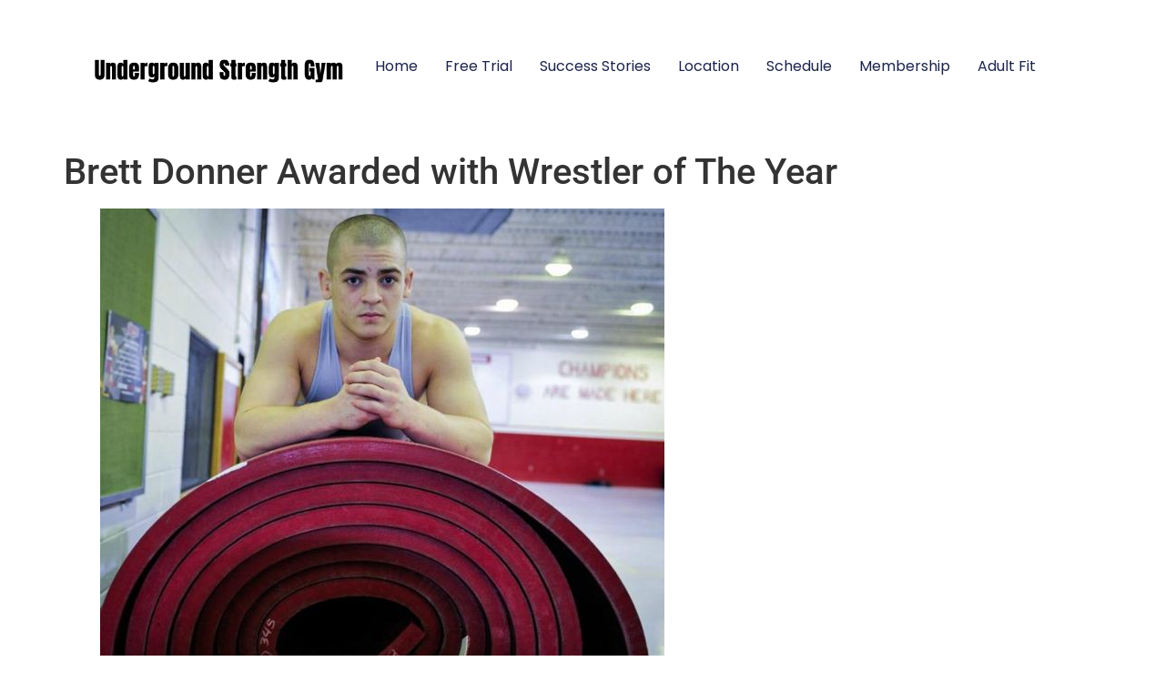

--- FILE ---
content_type: text/html; charset=UTF-8
request_url: https://undergroundstrengthclub.com/brett-donner-award/
body_size: 9774
content:
<!doctype html>
<html lang="en-US">
<head>
	<meta charset="UTF-8">
	<meta name="viewport" content="width=device-width, initial-scale=1">
	<link rel="profile" href="https://gmpg.org/xfn/11">
	<title>Brett Donner Awarded with Wrestler of The Year &#8211; Jersey Shore Strength &amp; Conditioning | Manasquan Strength &amp; Conditioning</title>
<meta name='robots' content='max-image-preview:large' />
<link rel="alternate" type="application/rss+xml" title="Jersey Shore Strength &amp; Conditioning | Manasquan Strength &amp; Conditioning &raquo; Feed" href="https://undergroundstrengthclub.com/feed/" />
<link rel="alternate" type="application/rss+xml" title="Jersey Shore Strength &amp; Conditioning | Manasquan Strength &amp; Conditioning &raquo; Comments Feed" href="https://undergroundstrengthclub.com/comments/feed/" />
<link rel="alternate" title="oEmbed (JSON)" type="application/json+oembed" href="https://undergroundstrengthclub.com/wp-json/oembed/1.0/embed?url=https%3A%2F%2Fundergroundstrengthclub.com%2Fbrett-donner-award%2F" />
<link rel="alternate" title="oEmbed (XML)" type="text/xml+oembed" href="https://undergroundstrengthclub.com/wp-json/oembed/1.0/embed?url=https%3A%2F%2Fundergroundstrengthclub.com%2Fbrett-donner-award%2F&#038;format=xml" />
<style id='wp-img-auto-sizes-contain-inline-css'>
img:is([sizes=auto i],[sizes^="auto," i]){contain-intrinsic-size:3000px 1500px}
/*# sourceURL=wp-img-auto-sizes-contain-inline-css */
</style>
<style id='wp-emoji-styles-inline-css'>

	img.wp-smiley, img.emoji {
		display: inline !important;
		border: none !important;
		box-shadow: none !important;
		height: 1em !important;
		width: 1em !important;
		margin: 0 0.07em !important;
		vertical-align: -0.1em !important;
		background: none !important;
		padding: 0 !important;
	}
/*# sourceURL=wp-emoji-styles-inline-css */
</style>
<link rel='stylesheet' id='hello-elementor-css' href='https://undergroundstrengthclub.com/wp-content/themes/hello-elementor/assets/css/reset.css?ver=3.4.5' media='all' />
<link rel='stylesheet' id='hello-elementor-theme-style-css' href='https://undergroundstrengthclub.com/wp-content/themes/hello-elementor/assets/css/theme.css?ver=3.4.5' media='all' />
<link rel='stylesheet' id='hello-elementor-header-footer-css' href='https://undergroundstrengthclub.com/wp-content/themes/hello-elementor/assets/css/header-footer.css?ver=3.4.5' media='all' />
<link rel='stylesheet' id='elementor-frontend-css' href='https://undergroundstrengthclub.com/wp-content/plugins/elementor/assets/css/frontend.min.css?ver=3.34.0' media='all' />
<link rel='stylesheet' id='elementor-post-4106-css' href='https://undergroundstrengthclub.com/wp-content/uploads/elementor/css/post-4106.css?ver=1766855835' media='all' />
<link rel='stylesheet' id='widget-heading-css' href='https://undergroundstrengthclub.com/wp-content/plugins/elementor/assets/css/widget-heading.min.css?ver=3.34.0' media='all' />
<link rel='stylesheet' id='widget-social-icons-css' href='https://undergroundstrengthclub.com/wp-content/plugins/elementor/assets/css/widget-social-icons.min.css?ver=3.34.0' media='all' />
<link rel='stylesheet' id='e-apple-webkit-css' href='https://undergroundstrengthclub.com/wp-content/plugins/elementor/assets/css/conditionals/apple-webkit.min.css?ver=3.34.0' media='all' />
<link rel='stylesheet' id='widget-image-css' href='https://undergroundstrengthclub.com/wp-content/plugins/elementor/assets/css/widget-image.min.css?ver=3.34.0' media='all' />
<link rel='stylesheet' id='widget-nav-menu-css' href='https://undergroundstrengthclub.com/wp-content/plugins/elementor-pro/assets/css/widget-nav-menu.min.css?ver=3.34.0' media='all' />
<link rel='stylesheet' id='e-sticky-css' href='https://undergroundstrengthclub.com/wp-content/plugins/elementor-pro/assets/css/modules/sticky.min.css?ver=3.34.0' media='all' />
<link rel='stylesheet' id='e-animation-sink-css' href='https://undergroundstrengthclub.com/wp-content/plugins/elementor/assets/lib/animations/styles/e-animation-sink.min.css?ver=3.34.0' media='all' />
<link rel='stylesheet' id='e-animation-slideInDown-css' href='https://undergroundstrengthclub.com/wp-content/plugins/elementor/assets/lib/animations/styles/slideInDown.min.css?ver=3.34.0' media='all' />
<link rel='stylesheet' id='e-animation-push-css' href='https://undergroundstrengthclub.com/wp-content/plugins/elementor/assets/lib/animations/styles/e-animation-push.min.css?ver=3.34.0' media='all' />
<link rel='stylesheet' id='elementor-post-4122-css' href='https://undergroundstrengthclub.com/wp-content/uploads/elementor/css/post-4122.css?ver=1766855837' media='all' />
<link rel='stylesheet' id='elementor-post-4119-css' href='https://undergroundstrengthclub.com/wp-content/uploads/elementor/css/post-4119.css?ver=1766855837' media='all' />
<link rel='stylesheet' id='hello-elementor-child-style-css' href='https://undergroundstrengthclub.com/wp-content/themes/hello-theme-child-master/style.css?ver=1.0.0' media='all' />
<link rel='stylesheet' id='elementor-gf-local-roboto-css' href='https://undergroundstrengthclub.com/wp-content/uploads/elementor/google-fonts/css/roboto.css?ver=1745348962' media='all' />
<link rel='stylesheet' id='elementor-gf-local-robotoslab-css' href='https://undergroundstrengthclub.com/wp-content/uploads/elementor/google-fonts/css/robotoslab.css?ver=1745348975' media='all' />
<link rel='stylesheet' id='elementor-gf-local-archivo-css' href='https://undergroundstrengthclub.com/wp-content/uploads/elementor/google-fonts/css/archivo.css?ver=1745348981' media='all' />
<link rel='stylesheet' id='elementor-gf-local-poppins-css' href='https://undergroundstrengthclub.com/wp-content/uploads/elementor/google-fonts/css/poppins.css?ver=1745348985' media='all' />
<script src="https://undergroundstrengthclub.com/wp-includes/js/jquery/jquery.min.js?ver=3.7.1" id="jquery-core-js"></script>
<script src="https://undergroundstrengthclub.com/wp-includes/js/jquery/jquery-migrate.min.js?ver=3.4.1" id="jquery-migrate-js"></script>
<link rel="https://api.w.org/" href="https://undergroundstrengthclub.com/wp-json/" /><link rel="alternate" title="JSON" type="application/json" href="https://undergroundstrengthclub.com/wp-json/wp/v2/posts/2201" /><link rel="EditURI" type="application/rsd+xml" title="RSD" href="https://undergroundstrengthclub.com/xmlrpc.php?rsd" />
<meta name="generator" content="WordPress 6.9" />
<link rel="canonical" href="https://undergroundstrengthclub.com/brett-donner-award/" />
<link rel='shortlink' href='https://undergroundstrengthclub.com/?p=2201' />
<meta name="generator" content="Elementor 3.34.0; features: e_font_icon_svg, additional_custom_breakpoints; settings: css_print_method-external, google_font-enabled, font_display-swap">
			<style>
				.e-con.e-parent:nth-of-type(n+4):not(.e-lazyloaded):not(.e-no-lazyload),
				.e-con.e-parent:nth-of-type(n+4):not(.e-lazyloaded):not(.e-no-lazyload) * {
					background-image: none !important;
				}
				@media screen and (max-height: 1024px) {
					.e-con.e-parent:nth-of-type(n+3):not(.e-lazyloaded):not(.e-no-lazyload),
					.e-con.e-parent:nth-of-type(n+3):not(.e-lazyloaded):not(.e-no-lazyload) * {
						background-image: none !important;
					}
				}
				@media screen and (max-height: 640px) {
					.e-con.e-parent:nth-of-type(n+2):not(.e-lazyloaded):not(.e-no-lazyload),
					.e-con.e-parent:nth-of-type(n+2):not(.e-lazyloaded):not(.e-no-lazyload) * {
						background-image: none !important;
					}
				}
			</style>
			<link rel="icon" href="https://undergroundstrengthclub.com/wp-content/uploads/2023/08/USGymLogoPNG-150x150.png" sizes="32x32" />
<link rel="icon" href="https://undergroundstrengthclub.com/wp-content/uploads/2023/08/USGymLogoPNG.png" sizes="192x192" />
<link rel="apple-touch-icon" href="https://undergroundstrengthclub.com/wp-content/uploads/2023/08/USGymLogoPNG.png" />
<meta name="msapplication-TileImage" content="https://undergroundstrengthclub.com/wp-content/uploads/2023/08/USGymLogoPNG.png" />
</head>
<body class="wp-singular post-template-default single single-post postid-2201 single-format-standard wp-custom-logo wp-embed-responsive wp-theme-hello-elementor wp-child-theme-hello-theme-child-master eio-default hello-elementor-default elementor-default elementor-kit-4106">


<a class="skip-link screen-reader-text" href="#content">Skip to content</a>

		<header data-elementor-type="header" data-elementor-id="4122" class="elementor elementor-4122 elementor-location-header" data-elementor-post-type="elementor_library">
			<div class="elementor-element elementor-element-1e49b81 e-flex e-con-boxed e-con e-parent" data-id="1e49b81" data-element_type="container" data-settings="{&quot;background_background&quot;:&quot;classic&quot;}">
					<div class="e-con-inner">
		<div class="elementor-element elementor-element-28baa425 e-flex e-con-boxed e-con e-child" data-id="28baa425" data-element_type="container">
					<div class="e-con-inner">
				<div class="elementor-element elementor-element-64fed938 elementor-widget elementor-widget-heading" data-id="64fed938" data-element_type="widget" data-widget_type="heading.default">
				<div class="elementor-widget-container">
					<p class="elementor-heading-title elementor-size-default">Manasquan NJ</p>				</div>
				</div>
				<div class="elementor-element elementor-element-3ef2af6b elementor-shape-circle e-grid-align-right elementor-grid-0 elementor-widget elementor-widget-social-icons" data-id="3ef2af6b" data-element_type="widget" data-widget_type="social-icons.default">
				<div class="elementor-widget-container">
							<div class="elementor-social-icons-wrapper elementor-grid">
							<span class="elementor-grid-item">
					<a class="elementor-icon elementor-social-icon elementor-social-icon-instagram elementor-repeater-item-7126cf4" href="https://www.instagram.com/undergroundstrengthgym/" target="_blank">
						<span class="elementor-screen-only">Instagram</span>
						<svg aria-hidden="true" class="e-font-icon-svg e-fab-instagram" viewBox="0 0 448 512" xmlns="http://www.w3.org/2000/svg"><path d="M224.1 141c-63.6 0-114.9 51.3-114.9 114.9s51.3 114.9 114.9 114.9S339 319.5 339 255.9 287.7 141 224.1 141zm0 189.6c-41.1 0-74.7-33.5-74.7-74.7s33.5-74.7 74.7-74.7 74.7 33.5 74.7 74.7-33.6 74.7-74.7 74.7zm146.4-194.3c0 14.9-12 26.8-26.8 26.8-14.9 0-26.8-12-26.8-26.8s12-26.8 26.8-26.8 26.8 12 26.8 26.8zm76.1 27.2c-1.7-35.9-9.9-67.7-36.2-93.9-26.2-26.2-58-34.4-93.9-36.2-37-2.1-147.9-2.1-184.9 0-35.8 1.7-67.6 9.9-93.9 36.1s-34.4 58-36.2 93.9c-2.1 37-2.1 147.9 0 184.9 1.7 35.9 9.9 67.7 36.2 93.9s58 34.4 93.9 36.2c37 2.1 147.9 2.1 184.9 0 35.9-1.7 67.7-9.9 93.9-36.2 26.2-26.2 34.4-58 36.2-93.9 2.1-37 2.1-147.8 0-184.8zM398.8 388c-7.8 19.6-22.9 34.7-42.6 42.6-29.5 11.7-99.5 9-132.1 9s-102.7 2.6-132.1-9c-19.6-7.8-34.7-22.9-42.6-42.6-11.7-29.5-9-99.5-9-132.1s-2.6-102.7 9-132.1c7.8-19.6 22.9-34.7 42.6-42.6 29.5-11.7 99.5-9 132.1-9s102.7-2.6 132.1 9c19.6 7.8 34.7 22.9 42.6 42.6 11.7 29.5 9 99.5 9 132.1s2.7 102.7-9 132.1z"></path></svg>					</a>
				</span>
					</div>
						</div>
				</div>
					</div>
				</div>
					</div>
				</div>
		<div class="elementor-element elementor-element-529337e5 e-flex e-con-boxed e-con e-parent" data-id="529337e5" data-element_type="container" data-settings="{&quot;background_background&quot;:&quot;classic&quot;,&quot;sticky&quot;:&quot;top&quot;,&quot;sticky_on&quot;:[&quot;desktop&quot;,&quot;tablet&quot;,&quot;mobile&quot;],&quot;sticky_offset&quot;:0,&quot;sticky_effects_offset&quot;:0,&quot;sticky_anchor_link_offset&quot;:0}">
					<div class="e-con-inner">
		<div class="elementor-element elementor-element-83a3de8 e-con-full e-flex e-con e-child" data-id="83a3de8" data-element_type="container">
				<div class="elementor-element elementor-element-22009326 elementor-widget elementor-widget-theme-site-logo elementor-widget-image" data-id="22009326" data-element_type="widget" data-widget_type="theme-site-logo.default">
				<div class="elementor-widget-container">
											<a href="https://undergroundstrengthclub.com">
			<img fetchpriority="high" width="887" height="107" src="https://undergroundstrengthclub.com/wp-content/uploads/2022/12/underground-strength-gym-e1689565759279.png" class="attachment-full size-full wp-image-3626" alt="" srcset="https://undergroundstrengthclub.com/wp-content/uploads/2022/12/underground-strength-gym-e1689565759279.png 887w, https://undergroundstrengthclub.com/wp-content/uploads/2022/12/underground-strength-gym-e1689565759279-300x36.png 300w, https://undergroundstrengthclub.com/wp-content/uploads/2022/12/underground-strength-gym-e1689565759279-768x93.png 768w" sizes="(max-width: 887px) 100vw, 887px" />				</a>
											</div>
				</div>
				</div>
		<div class="elementor-element elementor-element-31e57750 e-con-full e-flex e-con e-child" data-id="31e57750" data-element_type="container">
				<div class="elementor-element elementor-element-4324740f elementor-nav-menu--stretch elementor-nav-menu__align-end elementor-nav-menu--dropdown-mobile elementor-nav-menu__text-align-aside elementor-nav-menu--toggle elementor-nav-menu--burger elementor-widget elementor-widget-nav-menu" data-id="4324740f" data-element_type="widget" data-settings="{&quot;full_width&quot;:&quot;stretch&quot;,&quot;layout&quot;:&quot;horizontal&quot;,&quot;submenu_icon&quot;:{&quot;value&quot;:&quot;&lt;svg aria-hidden=\&quot;true\&quot; class=\&quot;e-font-icon-svg e-fas-caret-down\&quot; viewBox=\&quot;0 0 320 512\&quot; xmlns=\&quot;http:\/\/www.w3.org\/2000\/svg\&quot;&gt;&lt;path d=\&quot;M31.3 192h257.3c17.8 0 26.7 21.5 14.1 34.1L174.1 354.8c-7.8 7.8-20.5 7.8-28.3 0L17.2 226.1C4.6 213.5 13.5 192 31.3 192z\&quot;&gt;&lt;\/path&gt;&lt;\/svg&gt;&quot;,&quot;library&quot;:&quot;fa-solid&quot;},&quot;toggle&quot;:&quot;burger&quot;}" data-widget_type="nav-menu.default">
				<div class="elementor-widget-container">
								<nav aria-label="Menu" class="elementor-nav-menu--main elementor-nav-menu__container elementor-nav-menu--layout-horizontal e--pointer-underline e--animation-fade">
				<ul id="menu-1-4324740f" class="elementor-nav-menu"><li class="menu-item menu-item-type-post_type menu-item-object-page menu-item-home menu-item-4164"><a href="https://undergroundstrengthclub.com/" class="elementor-item">Home</a></li>
<li class="hide-on-page menu-item menu-item-type-custom menu-item-object-custom menu-item-4168"><a href="#free-trial" class="elementor-item elementor-item-anchor">Free Trial</a></li>
<li class="menu-item menu-item-type-post_type menu-item-object-page menu-item-4166"><a href="https://undergroundstrengthclub.com/success-stories/" class="elementor-item">Success Stories</a></li>
<li class="menu-item menu-item-type-post_type menu-item-object-page menu-item-4167"><a href="https://undergroundstrengthclub.com/location/" class="elementor-item">Location</a></li>
<li class="menu-item menu-item-type-post_type menu-item-object-page menu-item-4165"><a href="https://undergroundstrengthclub.com/schedule/" class="elementor-item">Schedule</a></li>
<li class="menu-item menu-item-type-post_type menu-item-object-page menu-item-4215"><a href="https://undergroundstrengthclub.com/membership/" class="elementor-item">Membership</a></li>
<li class="menu-item menu-item-type-post_type menu-item-object-page menu-item-4381"><a href="https://undergroundstrengthclub.com/adults/" class="elementor-item">Adult Fit</a></li>
</ul>			</nav>
					<div class="elementor-menu-toggle" role="button" tabindex="0" aria-label="Menu Toggle" aria-expanded="false">
			<svg aria-hidden="true" role="presentation" class="elementor-menu-toggle__icon--open e-font-icon-svg e-eicon-menu-bar" viewBox="0 0 1000 1000" xmlns="http://www.w3.org/2000/svg"><path d="M104 333H896C929 333 958 304 958 271S929 208 896 208H104C71 208 42 237 42 271S71 333 104 333ZM104 583H896C929 583 958 554 958 521S929 458 896 458H104C71 458 42 487 42 521S71 583 104 583ZM104 833H896C929 833 958 804 958 771S929 708 896 708H104C71 708 42 737 42 771S71 833 104 833Z"></path></svg><svg aria-hidden="true" role="presentation" class="elementor-menu-toggle__icon--close e-font-icon-svg e-eicon-close" viewBox="0 0 1000 1000" xmlns="http://www.w3.org/2000/svg"><path d="M742 167L500 408 258 167C246 154 233 150 217 150 196 150 179 158 167 167 154 179 150 196 150 212 150 229 154 242 171 254L408 500 167 742C138 771 138 800 167 829 196 858 225 858 254 829L496 587 738 829C750 842 767 846 783 846 800 846 817 842 829 829 842 817 846 804 846 783 846 767 842 750 829 737L588 500 833 258C863 229 863 200 833 171 804 137 775 137 742 167Z"></path></svg>		</div>
					<nav class="elementor-nav-menu--dropdown elementor-nav-menu__container" aria-hidden="true">
				<ul id="menu-2-4324740f" class="elementor-nav-menu"><li class="menu-item menu-item-type-post_type menu-item-object-page menu-item-home menu-item-4164"><a href="https://undergroundstrengthclub.com/" class="elementor-item" tabindex="-1">Home</a></li>
<li class="hide-on-page menu-item menu-item-type-custom menu-item-object-custom menu-item-4168"><a href="#free-trial" class="elementor-item elementor-item-anchor" tabindex="-1">Free Trial</a></li>
<li class="menu-item menu-item-type-post_type menu-item-object-page menu-item-4166"><a href="https://undergroundstrengthclub.com/success-stories/" class="elementor-item" tabindex="-1">Success Stories</a></li>
<li class="menu-item menu-item-type-post_type menu-item-object-page menu-item-4167"><a href="https://undergroundstrengthclub.com/location/" class="elementor-item" tabindex="-1">Location</a></li>
<li class="menu-item menu-item-type-post_type menu-item-object-page menu-item-4165"><a href="https://undergroundstrengthclub.com/schedule/" class="elementor-item" tabindex="-1">Schedule</a></li>
<li class="menu-item menu-item-type-post_type menu-item-object-page menu-item-4215"><a href="https://undergroundstrengthclub.com/membership/" class="elementor-item" tabindex="-1">Membership</a></li>
<li class="menu-item menu-item-type-post_type menu-item-object-page menu-item-4381"><a href="https://undergroundstrengthclub.com/adults/" class="elementor-item" tabindex="-1">Adult Fit</a></li>
</ul>			</nav>
						</div>
				</div>
				</div>
					</div>
				</div>
				</header>
		
<main id="content" class="site-main post-2201 post type-post status-publish format-standard hentry category-announcements category-articles category-athlete-training category-nj-wrestling-training category-success-stories tag-bergen-catholic-wrestling tag-brett-donner tag-east-brunswick-wrestling tag-edison-underground-strength-gym tag-jon-shleiffer tag-jordan-pagano tag-manasquan-underground-strength-gym tag-nj-wrestling-training tag-princeton-wrestling tag-wall-wrestling tag-zach-even-esh">

			<div class="page-header">
			<h1 class="entry-title">Brett Donner Awarded with Wrestler of The Year</h1>		</div>
	
	<div class="page-content">
		<figure id="attachment_2202" aria-describedby="caption-attachment-2202" style="width: 620px" class="wp-caption alignnone"><a href="https://undergroundstrengthclub.com/wp-content/uploads/2014/04/BrettDonner-6.jpg"><img decoding="async" class="size-full wp-image-2202" alt="Brett Donner of Wall, trains at The Manasquan Underground Strength Gym, is awarded The Star Ledger Wrestler of the Year" src="https://undergroundstrengthclub.com/wp-content/uploads/2014/04/BrettDonner-6.jpg" width="620" height="548" srcset="https://undergroundstrengthclub.com/wp-content/uploads/2014/04/BrettDonner-6.jpg 620w, https://undergroundstrengthclub.com/wp-content/uploads/2014/04/BrettDonner-6-300x265.jpg 300w" sizes="(max-width: 620px) 100vw, 620px" /></a><figcaption id="caption-attachment-2202" class="wp-caption-text"><span style="font-size: medium;"><strong>Brett Donner of Wall, trains at The Manasquan Underground Strength Gym, is awarded The Star Ledger Wrestler of the Year</strong></span></figcaption></figure>
<p><span style="font-size: medium;">BIG congrats to Brett Donner from Wall township who has been awarded with The Star Ledger Wrestler of the Year Award. </span></p>
<p><span style="font-size: medium;">Brett trains at The Manasquan Underground Strength Gym and as I&#8217;ve mentioned before, he is often the first one at the gym and 99% of the time is the LAST one to leave, always staying after to do extra work on his own, without anyone telling him to do so.</span></p>
<figure id="attachment_2203" aria-describedby="caption-attachment-2203" style="width: 599px" class="wp-caption alignnone"><a href="https://undergroundstrengthclub.com/wp-content/uploads/2014/04/Brett-Donner-Wrestling-Manasquan-Workout.png"><img decoding="async" class="size-full wp-image-2203" alt="Brett Donner training hard at The Manasquan Underground Strength Gym. " src="https://undergroundstrengthclub.com/wp-content/uploads/2014/04/Brett-Donner-Wrestling-Manasquan-Workout.png" width="599" height="419" srcset="https://undergroundstrengthclub.com/wp-content/uploads/2014/04/Brett-Donner-Wrestling-Manasquan-Workout.png 599w, https://undergroundstrengthclub.com/wp-content/uploads/2014/04/Brett-Donner-Wrestling-Manasquan-Workout-300x209.png 300w" sizes="(max-width: 599px) 100vw, 599px" /></a><figcaption id="caption-attachment-2203" class="wp-caption-text"><span style="font-size: medium;"><strong>Brett Donner attacking his training at The Manasquan Underground Strength Gym.</strong></span></figcaption></figure>
<p><span style="font-size: medium;">I&#8217;ve seen Brett ride his bike to the gym. Actually, it&#8217;s not even his bike, it&#8217;s a pink beach bike but he didn&#8217;t use this or anything else as an excuse. He shows up and attacks his training like a champion.</span></p>
<p><span style="font-size: medium;">Brett placed 3rd in the state this season, beating Edison Undergrounder, Jordan Pagano for the Bronze. The state champion was from Edison Underground Strength Gym, Jon Shleiffer, who wrestles at East Brunswick and will now move on to Princeton to wrestle.</span></p>
<p><strong><span style="font-size: medium;">Full Story on Brett in The Star Ledger is</span> <a href="http://highschoolsports.nj.com/news/article/3810794937673657949/monmouth-county-wrestling-season-in-review-2013-2104/" target="_blank"><span style="color: #ff0000;">HERE.</span></a></strong></p>
<p style="text-align: center;"><span style="font-size: large;">If you have the work ethic and desire to become a champion, <a href="https://undergroundstrengthclub.com/free-trial-workout/" target="_blank"><span style="color: #ff0000;"><strong>click HERE</strong></span></a> for details on our Underground Strength Gym membership for Edison or Manasquan.</span></p>
<p style="text-align: center;"><a href="https://undergroundstrengthclub.com/free-trial-workout/"><img loading="lazy" decoding="async" class="alignnone size-full wp-image-1712" alt="USGymHorizontalFreeTrialAd" src="https://undergroundstrengthclub.com/wp-content/uploads/2013/04/USGymHorizontalFreeTrialAd.png" width="644" height="343" srcset="https://undergroundstrengthclub.com/wp-content/uploads/2013/04/USGymHorizontalFreeTrialAd.png 644w, https://undergroundstrengthclub.com/wp-content/uploads/2013/04/USGymHorizontalFreeTrialAd-300x159.png 300w" sizes="(max-width: 644px) 100vw, 644px" /></a></p>

		
				<div class="post-tags">
			<span class="tag-links">Tagged <a href="https://undergroundstrengthclub.com/tag/bergen-catholic-wrestling/" rel="tag">bergen catholic wrestling</a>, <a href="https://undergroundstrengthclub.com/tag/brett-donner/" rel="tag">brett donner</a>, <a href="https://undergroundstrengthclub.com/tag/east-brunswick-wrestling/" rel="tag">east brunswick wrestling</a>, <a href="https://undergroundstrengthclub.com/tag/edison-underground-strength-gym/" rel="tag">edison underground strength gym</a>, <a href="https://undergroundstrengthclub.com/tag/jon-shleiffer/" rel="tag">jon shleiffer</a>, <a href="https://undergroundstrengthclub.com/tag/jordan-pagano/" rel="tag">jordan pagano</a>, <a href="https://undergroundstrengthclub.com/tag/manasquan-underground-strength-gym/" rel="tag">manasquan underground strength gym</a>, <a href="https://undergroundstrengthclub.com/tag/nj-wrestling-training/" rel="tag">NJ Wrestling Training</a>, <a href="https://undergroundstrengthclub.com/tag/princeton-wrestling/" rel="tag">princeton wrestling</a>, <a href="https://undergroundstrengthclub.com/tag/wall-wrestling/" rel="tag">wall wrestling</a>, <a href="https://undergroundstrengthclub.com/tag/zach-even-esh/" rel="tag">zach even esh</a></span>		</div>
			</div>

	
</main>

			<footer data-elementor-type="footer" data-elementor-id="4119" class="elementor elementor-4119 elementor-location-footer" data-elementor-post-type="elementor_library">
			<div class="elementor-element elementor-element-1370c7a3 e-con-full e-flex e-con e-parent" data-id="1370c7a3" data-element_type="container" id="free-trial" data-settings="{&quot;background_background&quot;:&quot;classic&quot;}">
		<div class="elementor-element elementor-element-48cd2c14 e-flex e-con-boxed e-con e-child" data-id="48cd2c14" data-element_type="container">
					<div class="e-con-inner">
		<div class="elementor-element elementor-element-ab2b380 e-con-full e-flex e-con e-child" data-id="ab2b380" data-element_type="container">
				<div class="elementor-element elementor-element-268b31cc elementor-widget elementor-widget-text-editor" data-id="268b31cc" data-element_type="widget" data-widget_type="text-editor.default">
				<div class="elementor-widget-container">
									<p>SIGN UP FOR YOUR <span style="text-decoration: underline;"><a href="https://undergroundstrengthclub.wufoo.com/forms/z1j7lh9m0s7o0us/"><span style="color: #b5121b; text-decoration: underline;">Free Trial</span></a></span></p>								</div>
				</div>
				</div>
		<div class="elementor-element elementor-element-6fbbe6ec e-con-full e-flex e-con e-child" data-id="6fbbe6ec" data-element_type="container" data-settings="{&quot;background_background&quot;:&quot;classic&quot;}">
				<div class="elementor-element elementor-element-100527a0 elementor-widget elementor-widget-heading" data-id="100527a0" data-element_type="widget" data-widget_type="heading.default">
				<div class="elementor-widget-container">
					<h1 class="elementor-heading-title elementor-size-default">FREE Trial &amp; Athlete Assessment at The Underground Strength Gym of Manasquan
 </h1>				</div>
				</div>
				<div class="elementor-element elementor-element-67263d15 elementor-widget elementor-widget-heading" data-id="67263d15" data-element_type="widget" data-widget_type="heading.default">
				<div class="elementor-widget-container">
					<h1 class="elementor-heading-title elementor-size-default">** DO NOT SIGN UP If You Live Outside Of NJ **</h1>				</div>
				</div>
				<div class="elementor-element elementor-element-6f0ab5e0 elementor-widget elementor-widget-heading" data-id="6f0ab5e0" data-element_type="widget" data-widget_type="heading.default">
				<div class="elementor-widget-container">
					<h1 class="elementor-heading-title elementor-size-default">*** Do NOT Sign up for a Free Trial if “NOW is not the right time” and You are “Too Busy” or “I Have to Think About It” ***
</h1>				</div>
				</div>
		<div class="elementor-element elementor-element-2ffc7495 e-flex e-con-boxed e-con e-child" data-id="2ffc7495" data-element_type="container" data-settings="{&quot;background_background&quot;:&quot;classic&quot;}">
					<div class="e-con-inner">
		<div class="elementor-element elementor-element-46d4d831 e-con-full e-flex e-con e-child" data-id="46d4d831" data-element_type="container">
				<div class="elementor-element elementor-element-2188fe76 elementor-widget elementor-widget-text-editor" data-id="2188fe76" data-element_type="widget" data-widget_type="text-editor.default">
				<div class="elementor-widget-container">
									<p><strong>We only work with Committed Athletes and Adults. </strong></p><p><strong>This means you have a sense of Urgency to get better and You want your son / daughter to Train to WIN. </strong></p><p><strong>To Sign up for Your Free Trial, You Must Be 18 &amp; Older or an Adult Must Sign.</strong></p>								</div>
				</div>
				</div>
		<div class="elementor-element elementor-element-313225a4 e-con-full e-flex e-con e-child" data-id="313225a4" data-element_type="container">
				<div class="elementor-element elementor-element-1e6edb27 elementor-widget elementor-widget-text-editor" data-id="1e6edb27" data-element_type="widget" data-widget_type="text-editor.default">
				<div class="elementor-widget-container">
									<p><strong>Location:</strong></p><p>202 East Main St Unit 4<br />Manasquan, NJ 08736</p>								</div>
				</div>
				<div class="elementor-element elementor-element-65490f75 elementor-widget elementor-widget-text-editor" data-id="65490f75" data-element_type="widget" data-widget_type="text-editor.default">
				<div class="elementor-widget-container">
									<p>Located behind Kenny’s Auto &amp; Sotheby’s Real Estate.<br />Parking on Main St. or at CVS.</p>								</div>
				</div>
				</div>
					</div>
				</div>
				<div class="elementor-element elementor-element-e0b6514 elementor-widget elementor-widget-heading" data-id="e0b6514" data-element_type="widget" data-widget_type="heading.default">
				<div class="elementor-widget-container">
					<h1 class="elementor-heading-title elementor-size-default">Please answer every question &amp; please read our website thoroughly.
</h1>				</div>
				</div>
				<div class="elementor-element elementor-element-6d2b89d elementor-widget elementor-widget-button" data-id="6d2b89d" data-element_type="widget" data-widget_type="button.default">
				<div class="elementor-widget-container">
									<div class="elementor-button-wrapper">
					<a class="elementor-button elementor-button-link elementor-size-sm" href="https://undergroundstrengthclub.wufoo.com/forms/z1j7lh9m0s7o0us/" target="_blank">
						<span class="elementor-button-content-wrapper">
									<span class="elementor-button-text">Sign Up Here</span>
					</span>
					</a>
				</div>
								</div>
				</div>
				</div>
					</div>
				</div>
		<div class="elementor-element elementor-element-ac28b44 e-flex e-con-boxed e-con e-child" data-id="ac28b44" data-element_type="container">
					<div class="e-con-inner">
					</div>
				</div>
				</div>
		<div class="elementor-element elementor-element-551c9db7 e-flex e-con-boxed e-con e-parent" data-id="551c9db7" data-element_type="container" data-settings="{&quot;background_background&quot;:&quot;classic&quot;}">
					<div class="e-con-inner">
				<div class="elementor-element elementor-element-ec2860c elementor-widget elementor-widget-text-editor" data-id="ec2860c" data-element_type="widget" data-widget_type="text-editor.default">
				<div class="elementor-widget-container">
									© 2026 Underground Strength Gym. All Rights Reserved.								</div>
				</div>
				<div class="elementor-element elementor-element-6d014607 e-grid-align-right e-grid-align-mobile-center elementor-shape-rounded elementor-grid-0 elementor-widget elementor-widget-social-icons" data-id="6d014607" data-element_type="widget" data-widget_type="social-icons.default">
				<div class="elementor-widget-container">
							<div class="elementor-social-icons-wrapper elementor-grid">
							<span class="elementor-grid-item">
					<a class="elementor-icon elementor-social-icon elementor-social-icon-instagram elementor-animation-push elementor-repeater-item-ee5d380" href="https://www.instagram.com/undergroundstrengthgym/" target="_blank">
						<span class="elementor-screen-only">Instagram</span>
						<svg aria-hidden="true" class="e-font-icon-svg e-fab-instagram" viewBox="0 0 448 512" xmlns="http://www.w3.org/2000/svg"><path d="M224.1 141c-63.6 0-114.9 51.3-114.9 114.9s51.3 114.9 114.9 114.9S339 319.5 339 255.9 287.7 141 224.1 141zm0 189.6c-41.1 0-74.7-33.5-74.7-74.7s33.5-74.7 74.7-74.7 74.7 33.5 74.7 74.7-33.6 74.7-74.7 74.7zm146.4-194.3c0 14.9-12 26.8-26.8 26.8-14.9 0-26.8-12-26.8-26.8s12-26.8 26.8-26.8 26.8 12 26.8 26.8zm76.1 27.2c-1.7-35.9-9.9-67.7-36.2-93.9-26.2-26.2-58-34.4-93.9-36.2-37-2.1-147.9-2.1-184.9 0-35.8 1.7-67.6 9.9-93.9 36.1s-34.4 58-36.2 93.9c-2.1 37-2.1 147.9 0 184.9 1.7 35.9 9.9 67.7 36.2 93.9s58 34.4 93.9 36.2c37 2.1 147.9 2.1 184.9 0 35.9-1.7 67.7-9.9 93.9-36.2 26.2-26.2 34.4-58 36.2-93.9 2.1-37 2.1-147.8 0-184.8zM398.8 388c-7.8 19.6-22.9 34.7-42.6 42.6-29.5 11.7-99.5 9-132.1 9s-102.7 2.6-132.1-9c-19.6-7.8-34.7-22.9-42.6-42.6-11.7-29.5-9-99.5-9-132.1s-2.6-102.7 9-132.1c7.8-19.6 22.9-34.7 42.6-42.6 29.5-11.7 99.5-9 132.1-9s102.7-2.6 132.1 9c19.6 7.8 34.7 22.9 42.6 42.6 11.7 29.5 9 99.5 9 132.1s2.7 102.7-9 132.1z"></path></svg>					</a>
				</span>
					</div>
						</div>
				</div>
					</div>
				</div>
				</footer>
		
<script type="speculationrules">
{"prefetch":[{"source":"document","where":{"and":[{"href_matches":"/*"},{"not":{"href_matches":["/wp-*.php","/wp-admin/*","/wp-content/uploads/*","/wp-content/*","/wp-content/plugins/*","/wp-content/themes/hello-theme-child-master/*","/wp-content/themes/hello-elementor/*","/*\\?(.+)"]}},{"not":{"selector_matches":"a[rel~=\"nofollow\"]"}},{"not":{"selector_matches":".no-prefetch, .no-prefetch a"}}]},"eagerness":"conservative"}]}
</script>
			<script>
				const lazyloadRunObserver = () => {
					const lazyloadBackgrounds = document.querySelectorAll( `.e-con.e-parent:not(.e-lazyloaded)` );
					const lazyloadBackgroundObserver = new IntersectionObserver( ( entries ) => {
						entries.forEach( ( entry ) => {
							if ( entry.isIntersecting ) {
								let lazyloadBackground = entry.target;
								if( lazyloadBackground ) {
									lazyloadBackground.classList.add( 'e-lazyloaded' );
								}
								lazyloadBackgroundObserver.unobserve( entry.target );
							}
						});
					}, { rootMargin: '200px 0px 200px 0px' } );
					lazyloadBackgrounds.forEach( ( lazyloadBackground ) => {
						lazyloadBackgroundObserver.observe( lazyloadBackground );
					} );
				};
				const events = [
					'DOMContentLoaded',
					'elementor/lazyload/observe',
				];
				events.forEach( ( event ) => {
					document.addEventListener( event, lazyloadRunObserver );
				} );
			</script>
			<script src="https://undergroundstrengthclub.com/wp-content/themes/hello-elementor/assets/js/hello-frontend.js?ver=3.4.5" id="hello-theme-frontend-js"></script>
<script src="https://undergroundstrengthclub.com/wp-content/plugins/elementor/assets/js/webpack.runtime.min.js?ver=3.34.0" id="elementor-webpack-runtime-js"></script>
<script src="https://undergroundstrengthclub.com/wp-content/plugins/elementor/assets/js/frontend-modules.min.js?ver=3.34.0" id="elementor-frontend-modules-js"></script>
<script src="https://undergroundstrengthclub.com/wp-includes/js/jquery/ui/core.min.js?ver=1.13.3" id="jquery-ui-core-js"></script>
<script id="elementor-frontend-js-before">
var elementorFrontendConfig = {"environmentMode":{"edit":false,"wpPreview":false,"isScriptDebug":false},"i18n":{"shareOnFacebook":"Share on Facebook","shareOnTwitter":"Share on Twitter","pinIt":"Pin it","download":"Download","downloadImage":"Download image","fullscreen":"Fullscreen","zoom":"Zoom","share":"Share","playVideo":"Play Video","previous":"Previous","next":"Next","close":"Close","a11yCarouselPrevSlideMessage":"Previous slide","a11yCarouselNextSlideMessage":"Next slide","a11yCarouselFirstSlideMessage":"This is the first slide","a11yCarouselLastSlideMessage":"This is the last slide","a11yCarouselPaginationBulletMessage":"Go to slide"},"is_rtl":false,"breakpoints":{"xs":0,"sm":480,"md":768,"lg":1025,"xl":1440,"xxl":1600},"responsive":{"breakpoints":{"mobile":{"label":"Mobile Portrait","value":767,"default_value":767,"direction":"max","is_enabled":true},"mobile_extra":{"label":"Mobile Landscape","value":880,"default_value":880,"direction":"max","is_enabled":false},"tablet":{"label":"Tablet Portrait","value":1024,"default_value":1024,"direction":"max","is_enabled":true},"tablet_extra":{"label":"Tablet Landscape","value":1200,"default_value":1200,"direction":"max","is_enabled":false},"laptop":{"label":"Laptop","value":1366,"default_value":1366,"direction":"max","is_enabled":false},"widescreen":{"label":"Widescreen","value":2400,"default_value":2400,"direction":"min","is_enabled":false}},"hasCustomBreakpoints":false},"version":"3.34.0","is_static":false,"experimentalFeatures":{"e_font_icon_svg":true,"additional_custom_breakpoints":true,"container":true,"theme_builder_v2":true,"hello-theme-header-footer":true,"nested-elements":true,"home_screen":true,"global_classes_should_enforce_capabilities":true,"e_variables":true,"cloud-library":true,"e_opt_in_v4_page":true,"e_interactions":true,"import-export-customization":true,"mega-menu":true,"e_pro_variables":true},"urls":{"assets":"https:\/\/undergroundstrengthclub.com\/wp-content\/plugins\/elementor\/assets\/","ajaxurl":"https:\/\/undergroundstrengthclub.com\/wp-admin\/admin-ajax.php","uploadUrl":"https:\/\/undergroundstrengthclub.com\/wp-content\/uploads"},"nonces":{"floatingButtonsClickTracking":"71fd891027"},"swiperClass":"swiper","settings":{"page":[],"editorPreferences":[]},"kit":{"active_breakpoints":["viewport_mobile","viewport_tablet"],"global_image_lightbox":"yes","lightbox_enable_counter":"yes","lightbox_enable_fullscreen":"yes","lightbox_enable_zoom":"yes","lightbox_enable_share":"yes","lightbox_title_src":"title","lightbox_description_src":"description","hello_header_logo_type":"logo","hello_header_menu_layout":"horizontal","hello_footer_logo_type":"logo"},"post":{"id":2201,"title":"Brett%20Donner%20Awarded%20with%20Wrestler%20of%20The%20Year%20%E2%80%93%20Jersey%20Shore%20Strength%20%26%20Conditioning%20%7C%20Manasquan%20Strength%20%26%20Conditioning","excerpt":"","featuredImage":false}};
//# sourceURL=elementor-frontend-js-before
</script>
<script src="https://undergroundstrengthclub.com/wp-content/plugins/elementor/assets/js/frontend.min.js?ver=3.34.0" id="elementor-frontend-js"></script>
<script src="https://undergroundstrengthclub.com/wp-content/plugins/elementor-pro/assets/lib/smartmenus/jquery.smartmenus.min.js?ver=1.2.1" id="smartmenus-js"></script>
<script src="https://undergroundstrengthclub.com/wp-content/plugins/elementor-pro/assets/lib/sticky/jquery.sticky.min.js?ver=3.34.0" id="e-sticky-js"></script>
<script src="https://undergroundstrengthclub.com/wp-content/plugins/elementor-pro/assets/js/webpack-pro.runtime.min.js?ver=3.34.0" id="elementor-pro-webpack-runtime-js"></script>
<script src="https://undergroundstrengthclub.com/wp-includes/js/dist/hooks.min.js?ver=dd5603f07f9220ed27f1" id="wp-hooks-js"></script>
<script src="https://undergroundstrengthclub.com/wp-includes/js/dist/i18n.min.js?ver=c26c3dc7bed366793375" id="wp-i18n-js"></script>
<script id="wp-i18n-js-after">
wp.i18n.setLocaleData( { 'text direction\u0004ltr': [ 'ltr' ] } );
//# sourceURL=wp-i18n-js-after
</script>
<script id="elementor-pro-frontend-js-before">
var ElementorProFrontendConfig = {"ajaxurl":"https:\/\/undergroundstrengthclub.com\/wp-admin\/admin-ajax.php","nonce":"2f1cb05b1b","urls":{"assets":"https:\/\/undergroundstrengthclub.com\/wp-content\/plugins\/elementor-pro\/assets\/","rest":"https:\/\/undergroundstrengthclub.com\/wp-json\/"},"settings":{"lazy_load_background_images":true},"popup":{"hasPopUps":false},"shareButtonsNetworks":{"facebook":{"title":"Facebook","has_counter":true},"twitter":{"title":"Twitter"},"linkedin":{"title":"LinkedIn","has_counter":true},"pinterest":{"title":"Pinterest","has_counter":true},"reddit":{"title":"Reddit","has_counter":true},"vk":{"title":"VK","has_counter":true},"odnoklassniki":{"title":"OK","has_counter":true},"tumblr":{"title":"Tumblr"},"digg":{"title":"Digg"},"skype":{"title":"Skype"},"stumbleupon":{"title":"StumbleUpon","has_counter":true},"mix":{"title":"Mix"},"telegram":{"title":"Telegram"},"pocket":{"title":"Pocket","has_counter":true},"xing":{"title":"XING","has_counter":true},"whatsapp":{"title":"WhatsApp"},"email":{"title":"Email"},"print":{"title":"Print"},"x-twitter":{"title":"X"},"threads":{"title":"Threads"}},"facebook_sdk":{"lang":"en_US","app_id":""},"lottie":{"defaultAnimationUrl":"https:\/\/undergroundstrengthclub.com\/wp-content\/plugins\/elementor-pro\/modules\/lottie\/assets\/animations\/default.json"}};
//# sourceURL=elementor-pro-frontend-js-before
</script>
<script src="https://undergroundstrengthclub.com/wp-content/plugins/elementor-pro/assets/js/frontend.min.js?ver=3.34.0" id="elementor-pro-frontend-js"></script>
<script src="https://undergroundstrengthclub.com/wp-content/plugins/elementor-pro/assets/js/elements-handlers.min.js?ver=3.34.0" id="pro-elements-handlers-js"></script>
<script id="wp-emoji-settings" type="application/json">
{"baseUrl":"https://s.w.org/images/core/emoji/17.0.2/72x72/","ext":".png","svgUrl":"https://s.w.org/images/core/emoji/17.0.2/svg/","svgExt":".svg","source":{"concatemoji":"https://undergroundstrengthclub.com/wp-includes/js/wp-emoji-release.min.js?ver=6.9"}}
</script>
<script type="module">
/*! This file is auto-generated */
const a=JSON.parse(document.getElementById("wp-emoji-settings").textContent),o=(window._wpemojiSettings=a,"wpEmojiSettingsSupports"),s=["flag","emoji"];function i(e){try{var t={supportTests:e,timestamp:(new Date).valueOf()};sessionStorage.setItem(o,JSON.stringify(t))}catch(e){}}function c(e,t,n){e.clearRect(0,0,e.canvas.width,e.canvas.height),e.fillText(t,0,0);t=new Uint32Array(e.getImageData(0,0,e.canvas.width,e.canvas.height).data);e.clearRect(0,0,e.canvas.width,e.canvas.height),e.fillText(n,0,0);const a=new Uint32Array(e.getImageData(0,0,e.canvas.width,e.canvas.height).data);return t.every((e,t)=>e===a[t])}function p(e,t){e.clearRect(0,0,e.canvas.width,e.canvas.height),e.fillText(t,0,0);var n=e.getImageData(16,16,1,1);for(let e=0;e<n.data.length;e++)if(0!==n.data[e])return!1;return!0}function u(e,t,n,a){switch(t){case"flag":return n(e,"\ud83c\udff3\ufe0f\u200d\u26a7\ufe0f","\ud83c\udff3\ufe0f\u200b\u26a7\ufe0f")?!1:!n(e,"\ud83c\udde8\ud83c\uddf6","\ud83c\udde8\u200b\ud83c\uddf6")&&!n(e,"\ud83c\udff4\udb40\udc67\udb40\udc62\udb40\udc65\udb40\udc6e\udb40\udc67\udb40\udc7f","\ud83c\udff4\u200b\udb40\udc67\u200b\udb40\udc62\u200b\udb40\udc65\u200b\udb40\udc6e\u200b\udb40\udc67\u200b\udb40\udc7f");case"emoji":return!a(e,"\ud83e\u1fac8")}return!1}function f(e,t,n,a){let r;const o=(r="undefined"!=typeof WorkerGlobalScope&&self instanceof WorkerGlobalScope?new OffscreenCanvas(300,150):document.createElement("canvas")).getContext("2d",{willReadFrequently:!0}),s=(o.textBaseline="top",o.font="600 32px Arial",{});return e.forEach(e=>{s[e]=t(o,e,n,a)}),s}function r(e){var t=document.createElement("script");t.src=e,t.defer=!0,document.head.appendChild(t)}a.supports={everything:!0,everythingExceptFlag:!0},new Promise(t=>{let n=function(){try{var e=JSON.parse(sessionStorage.getItem(o));if("object"==typeof e&&"number"==typeof e.timestamp&&(new Date).valueOf()<e.timestamp+604800&&"object"==typeof e.supportTests)return e.supportTests}catch(e){}return null}();if(!n){if("undefined"!=typeof Worker&&"undefined"!=typeof OffscreenCanvas&&"undefined"!=typeof URL&&URL.createObjectURL&&"undefined"!=typeof Blob)try{var e="postMessage("+f.toString()+"("+[JSON.stringify(s),u.toString(),c.toString(),p.toString()].join(",")+"));",a=new Blob([e],{type:"text/javascript"});const r=new Worker(URL.createObjectURL(a),{name:"wpTestEmojiSupports"});return void(r.onmessage=e=>{i(n=e.data),r.terminate(),t(n)})}catch(e){}i(n=f(s,u,c,p))}t(n)}).then(e=>{for(const n in e)a.supports[n]=e[n],a.supports.everything=a.supports.everything&&a.supports[n],"flag"!==n&&(a.supports.everythingExceptFlag=a.supports.everythingExceptFlag&&a.supports[n]);var t;a.supports.everythingExceptFlag=a.supports.everythingExceptFlag&&!a.supports.flag,a.supports.everything||((t=a.source||{}).concatemoji?r(t.concatemoji):t.wpemoji&&t.twemoji&&(r(t.twemoji),r(t.wpemoji)))});
//# sourceURL=https://undergroundstrengthclub.com/wp-includes/js/wp-emoji-loader.min.js
</script>

</body>
</html>


--- FILE ---
content_type: text/css
request_url: https://undergroundstrengthclub.com/wp-content/uploads/elementor/css/post-4106.css?ver=1766855835
body_size: 855
content:
.elementor-kit-4106{--e-global-color-primary:#000000;--e-global-color-secondary:#54595F;--e-global-color-text:#000000;--e-global-color-accent:#B5121B;--e-global-color-5484b5c:#1B252F;--e-global-color-efefc22:#1B252F;--e-global-color-be6d080:#FFFFFF;--e-global-color-530f7e7:#D8000000;--e-global-color-d0f3f42:#1D1D1D;--e-global-typography-primary-font-family:"Roboto";--e-global-typography-primary-font-size:60px;--e-global-typography-primary-font-weight:600;--e-global-typography-secondary-font-family:"Roboto Slab";--e-global-typography-secondary-font-weight:400;--e-global-typography-text-font-family:"Roboto";--e-global-typography-text-font-size:18px;--e-global-typography-text-font-weight:400;--e-global-typography-accent-font-family:"Roboto";--e-global-typography-accent-font-weight:500;--e-global-typography-18fdc1f-font-family:"Archivo";--e-global-typography-18fdc1f-font-size:65px;--e-global-typography-18fdc1f-font-weight:800;--e-global-typography-18fdc1f-text-transform:uppercase;--e-global-typography-18fdc1f-font-style:normal;--e-global-typography-18fdc1f-text-decoration:none;--e-global-typography-18fdc1f-line-height:1.5em;--e-global-typography-18fdc1f-letter-spacing:0px;--e-global-typography-18fdc1f-word-spacing:0em;--e-global-typography-9ac4532-font-family:"Archivo";--e-global-typography-9ac4532-font-size:35px;--e-global-typography-9ac4532-font-weight:800;--e-global-typography-9ac4532-font-style:normal;--e-global-typography-9ac4532-text-decoration:none;--e-global-typography-9ac4532-line-height:1.5em;--e-global-typography-f922cec-font-family:"Archivo";--e-global-typography-f922cec-font-size:25px;--e-global-typography-f922cec-font-weight:800;--e-global-typography-f922cec-font-style:normal;--e-global-typography-f922cec-text-decoration:none;--e-global-typography-f922cec-line-height:1.2em;--e-global-typography-f1d0c82-font-family:"Archivo";--e-global-typography-f1d0c82-font-size:18px;--e-global-typography-f1d0c82-font-weight:800;--e-global-typography-f1d0c82-text-transform:uppercase;--e-global-typography-f1d0c82-font-style:normal;--e-global-typography-f1d0c82-text-decoration:none;--e-global-typography-f1d0c82-line-height:1.6em;--e-global-typography-f1d0c82-letter-spacing:0px;--e-global-typography-f1d0c82-word-spacing:0em;--e-global-typography-00c4629-font-family:"Roboto";--e-global-typography-00c4629-font-size:37px;--e-global-typography-00c4629-font-weight:600;--e-global-typography-00c4629-text-transform:uppercase;--e-global-typography-cc1247b-font-family:"Archivo";--e-global-typography-cc1247b-font-size:18px;--e-global-typography-cc1247b-font-weight:800;--e-global-typography-cc1247b-font-style:normal;--e-global-typography-cc1247b-text-decoration:none;--e-global-typography-cc1247b-line-height:1.5em;--e-global-typography-fba9675-font-family:"Archivo";--e-global-typography-fba9675-font-size:44px;--e-global-typography-fba9675-font-weight:800;--e-global-typography-fba9675-text-transform:uppercase;--e-global-typography-fba9675-font-style:normal;--e-global-typography-fba9675-text-decoration:none;--e-global-typography-fba9675-line-height:1em;--e-global-typography-fba9675-letter-spacing:0px;--e-global-typography-fba9675-word-spacing:0em;}.elementor-kit-4106 e-page-transition{background-color:#FFBC7D;}.elementor-kit-4106 h6{color:var( --e-global-color-be6d080 );font-family:var( --e-global-typography-text-font-family ), Sans-serif;font-size:var( --e-global-typography-text-font-size );font-weight:var( --e-global-typography-text-font-weight );}.elementor-section.elementor-section-boxed > .elementor-container{max-width:1140px;}.e-con{--container-max-width:1140px;}.elementor-widget:not(:last-child){margin-block-end:20px;}.elementor-element{--widgets-spacing:20px 20px;--widgets-spacing-row:20px;--widgets-spacing-column:20px;}{}h1.entry-title{display:var(--page-title-display);}.site-header .site-branding{flex-direction:column;align-items:stretch;}.site-header{padding-inline-end:0px;padding-inline-start:0px;}.site-footer .site-branding{flex-direction:column;align-items:stretch;}@media(max-width:1024px){.elementor-kit-4106{--e-global-typography-18fdc1f-font-size:23px;--e-global-typography-9ac4532-font-size:23px;--e-global-typography-f922cec-font-size:23px;--e-global-typography-f922cec-line-height:1em;--e-global-typography-f922cec-letter-spacing:0px;--e-global-typography-f922cec-word-spacing:0em;--e-global-typography-f1d0c82-font-size:18px;--e-global-typography-00c4629-font-size:23px;--e-global-typography-cc1247b-font-size:18px;--e-global-typography-fba9675-font-size:44px;}.elementor-kit-4106 h6{font-size:var( --e-global-typography-text-font-size );}.elementor-section.elementor-section-boxed > .elementor-container{max-width:1024px;}.e-con{--container-max-width:1024px;}}@media(max-width:767px){.elementor-kit-4106{--e-global-typography-18fdc1f-font-size:32px;--e-global-typography-9ac4532-font-size:32px;--e-global-typography-f922cec-font-size:32px;--e-global-typography-f1d0c82-font-size:18px;--e-global-typography-cc1247b-font-size:18px;--e-global-typography-fba9675-font-size:30px;}.elementor-kit-4106 h6{font-size:var( --e-global-typography-text-font-size );}.elementor-section.elementor-section-boxed > .elementor-container{max-width:767px;}.e-con{--container-max-width:767px;}}